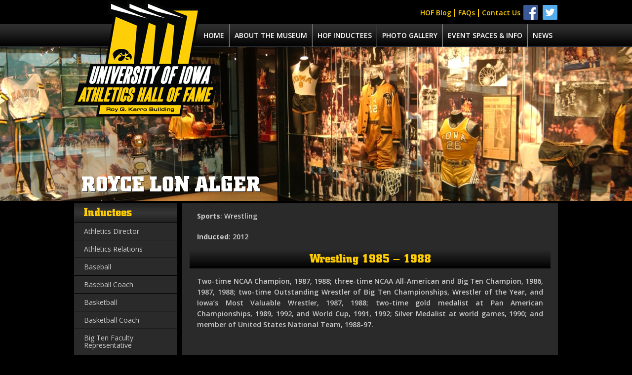

--- FILE ---
content_type: text/html; charset=UTF-8
request_url: https://hof.hawkeyesports.com/inductees/royce-lon-alger/
body_size: 28989
content:
<!DOCTYPE html PUBLIC "-//W3C//DTD XHTML 1.0 Transitional//EN" "http://www.w3.org/TR/xhtml1/DTD/xhtml1-transitional.dtd">



<html xmlns="http://www.w3.org/1999/xhtml" lang="en-US">



<meta name="viewport" content="width=device-width, initial-scale=1" />



<head profile="http://gmpg.org/xfn/11">



<meta http-equiv="Content-Type" content="text/html; charset=UTF-8" />







<title>Alger &laquo;  University of Iowa Athletics Hall of Fame | Official Website</title>







<link rel="stylesheet" href="https://hof.hawkeyesports.com/wp-content/themes/hawkeyetheme/style.css" type="text/css" media="screen" />



<link href='https://fonts.googleapis.com/css?family=Open+Sans:400,300,600,700,800' rel='stylesheet' type='text/css'>







<link href="https://hof.hawkeyesports.com/wp-content/themes/hawkeyetheme/css/font-awesome.min.css" rel="stylesheet" type="text/css" />


<link href="https://hof.hawkeyesports.com/wp-content/themes/hawkeyetheme/css/font-awesome-new.min.css" rel="stylesheet" type="text/css" />




<link href="https://hof.hawkeyesports.com/wp-content/themes/hawkeyetheme/css/jquery.bxslider.css" rel="stylesheet" />







<script type="text/javascript" src="https://hof.hawkeyesports.com/wp-content/themes/hawkeyetheme/js/modernizr.custom.79639.js"></script>






		<script type="text/javascript">
			window._wpemojiSettings = {"baseUrl":"https:\/\/s.w.org\/images\/core\/emoji\/72x72\/","ext":".png","source":{"concatemoji":"https:\/\/hof.hawkeyesports.com\/wp-includes\/js\/wp-emoji-release.min.js?ver=4.5.32"}};
			!function(e,o,t){var a,n,r;function i(e){var t=o.createElement("script");t.src=e,t.type="text/javascript",o.getElementsByTagName("head")[0].appendChild(t)}for(r=Array("simple","flag","unicode8","diversity"),t.supports={everything:!0,everythingExceptFlag:!0},n=0;n<r.length;n++)t.supports[r[n]]=function(e){var t,a,n=o.createElement("canvas"),r=n.getContext&&n.getContext("2d"),i=String.fromCharCode;if(!r||!r.fillText)return!1;switch(r.textBaseline="top",r.font="600 32px Arial",e){case"flag":return r.fillText(i(55356,56806,55356,56826),0,0),3e3<n.toDataURL().length;case"diversity":return r.fillText(i(55356,57221),0,0),a=(t=r.getImageData(16,16,1,1).data)[0]+","+t[1]+","+t[2]+","+t[3],r.fillText(i(55356,57221,55356,57343),0,0),a!=(t=r.getImageData(16,16,1,1).data)[0]+","+t[1]+","+t[2]+","+t[3];case"simple":return r.fillText(i(55357,56835),0,0),0!==r.getImageData(16,16,1,1).data[0];case"unicode8":return r.fillText(i(55356,57135),0,0),0!==r.getImageData(16,16,1,1).data[0]}return!1}(r[n]),t.supports.everything=t.supports.everything&&t.supports[r[n]],"flag"!==r[n]&&(t.supports.everythingExceptFlag=t.supports.everythingExceptFlag&&t.supports[r[n]]);t.supports.everythingExceptFlag=t.supports.everythingExceptFlag&&!t.supports.flag,t.DOMReady=!1,t.readyCallback=function(){t.DOMReady=!0},t.supports.everything||(a=function(){t.readyCallback()},o.addEventListener?(o.addEventListener("DOMContentLoaded",a,!1),e.addEventListener("load",a,!1)):(e.attachEvent("onload",a),o.attachEvent("onreadystatechange",function(){"complete"===o.readyState&&t.readyCallback()})),(a=t.source||{}).concatemoji?i(a.concatemoji):a.wpemoji&&a.twemoji&&(i(a.twemoji),i(a.wpemoji)))}(window,document,window._wpemojiSettings);
		</script>
		<style type="text/css">
img.wp-smiley,
img.emoji {
	display: inline !important;
	border: none !important;
	box-shadow: none !important;
	height: 1em !important;
	width: 1em !important;
	margin: 0 .07em !important;
	vertical-align: -0.1em !important;
	background: none !important;
	padding: 0 !important;
}
</style>
<link rel='stylesheet' id='essb-cct-style-css'  href='https://hof.hawkeyesports.com/wp-content/plugins/easy-social-share-buttons3/lib/modules/click-to-tweet/assets/css/styles.css?ver=3.2.4' type='text/css' media='all' />
<link rel='stylesheet' id='easy-social-share-buttons-css'  href='https://hof.hawkeyesports.com/wp-content/plugins/easy-social-share-buttons3/assets/css/tiny-retina/easy-social-share-buttons.css?ver=3.2.4' type='text/css' media='all' />
<link rel='stylesheet' id='isotopegallery_css-css'  href='https://hof.hawkeyesports.com/wp-content/plugins/sk_isotope_gallery/css/isotopegallery.css?ver=4.5.32' type='text/css' media='all' />
<script>if (document.location.protocol != "https:") {document.location = document.URL.replace(/^http:/i, "https:");}</script><script type='text/javascript' src='https://hof.hawkeyesports.com/wp-includes/js/jquery/jquery.js?ver=1.12.4'></script>
<script type='text/javascript' src='https://hof.hawkeyesports.com/wp-includes/js/jquery/jquery-migrate.min.js?ver=1.4.1'></script>
<script type='text/javascript' src='https://hof.hawkeyesports.com/wp-content/plugins/sk_isotope_gallery/com/riaextended/js/tween/CSSPlugin.min.js?ver=4.5.32'></script>
<script type='text/javascript' src='https://hof.hawkeyesports.com/wp-content/plugins/sk_isotope_gallery/com/riaextended/js/tween/easing/EasePack.min.js?ver=4.5.32'></script>
<script type='text/javascript' src='https://hof.hawkeyesports.com/wp-content/plugins/sk_isotope_gallery/com/riaextended/js/tween/TweenMax.min.js?ver=4.5.32'></script>
<script type='text/javascript'>
/* <![CDATA[ */
var GALLERY_DTA_FRONT = {"IMAGES_URL":"https:\/\/hof.hawkeyesports.com\/wp-content\/plugins\/sk_isotope_gallery\/images","LOOK_AND_FEEL":"7b7b7b"};
/* ]]> */
</script>
<script type='text/javascript' src='https://hof.hawkeyesports.com/wp-content/plugins/sk_isotope_gallery/js/rx_isotope_gallery.js?ver=4.5.32'></script>
<script type='text/javascript' src='https://hof.hawkeyesports.com/wp-content/plugins/sk_isotope_gallery/js/external/jquery.isotope.min.js?ver=4.5.32'></script>
<link rel='https://api.w.org/' href='https://hof.hawkeyesports.com/wp-json/' />
<link rel="EditURI" type="application/rsd+xml" title="RSD" href="https://hof.hawkeyesports.com/xmlrpc.php?rsd" />
<link rel="wlwmanifest" type="application/wlwmanifest+xml" href="https://hof.hawkeyesports.com/wp-includes/wlwmanifest.xml" /> 
<link rel='prev' title='Williams' href='https://hof.hawkeyesports.com/inductees/jospeh-eugene-williams/' />
<link rel='next' title='Craig' href='https://hof.hawkeyesports.com/inductees/james-william-craig/' />
<meta name="generator" content="WordPress 4.5.32" />
<link rel="canonical" href="https://hof.hawkeyesports.com/inductees/royce-lon-alger/" />
<link rel='shortlink' href='https://hof.hawkeyesports.com/?p=604' />
<link rel="alternate" type="application/json+oembed" href="https://hof.hawkeyesports.com/wp-json/oembed/1.0/embed?url=https%3A%2F%2Fhof.hawkeyesports.com%2Finductees%2Froyce-lon-alger%2F" />
<link rel="alternate" type="text/xml+oembed" href="https://hof.hawkeyesports.com/wp-json/oembed/1.0/embed?url=https%3A%2F%2Fhof.hawkeyesports.com%2Finductees%2Froyce-lon-alger%2F&#038;format=xml" />
<!-- <meta name="NextGEN" version="2.1.49" /> -->
<style type="text/css">.essb_links_list li.essb_totalcount_item .essb_t_l_big .essb_t_nb:after, .essb_links_list li.essb_totalcount_item .essb_t_r_big .essb_t_nb:after { color: #777777;content: "shares";display: block;font-size: 11px;font-weight: normal;text-align: center;text-transform: uppercase;margin-top: -5px; } .essb_links_list li.essb_totalcount_item .essb_t_l_big, .essb_links_list li.essb_totalcount_item .essb_t_r_big { text-align: center; } .essb_displayed_sidebar .essb_links_list li.essb_totalcount_item .essb_t_l_big .essb_t_nb:after, .essb_displayed_sidebar .essb_links_list li.essb_totalcount_item .essb_t_r_big .essb_t_nb:after { margin-top: 0px; } .essb_displayed_sidebar_right .essb_links_list li.essb_totalcount_item .essb_t_l_big .essb_t_nb:after, .essb_displayed_sidebar_right .essb_links_list li.essb_totalcount_item .essb_t_r_big .essb_t_nb:after { margin-top: 0px; } .essb_totalcount_item_before, .essb_totalcount_item_after { display: block !important; } .essb_totalcount_item_before .essb_totalcount, .essb_totalcount_item_after .essb_totalcount { border: 0px !important; } .essb_counter_insidebeforename { margin-right: 5px; font-weight: bold; } .essb_width_columns_1 li { width: 100%; } .essb_width_columns_1 li a { width: 92%; } .essb_width_columns_2 li { width: 49%; } .essb_width_columns_2 li a { width: 86%; } .essb_width_columns_3 li { width: 32%; } .essb_width_columns_3 li a { width: 80%; } .essb_width_columns_4 li { width: 24%; } .essb_width_columns_4 li a { width: 70%; } .essb_width_columns_5 li { width: 19.5%; } .essb_width_columns_5 li a { width: 60%; } .essb_links li.essb_totalcount_item_before, .essb_width_columns_1 li.essb_totalcount_item_after { width: 100%; text-align: left; } .essb_network_align_center a { text-align: center; } .essb_network_align_right .essb_network_name { float: right;}</style>
<script type="text/javascript">var essb_settings = {"ajax_url":"https:\/\/hof.hawkeyesports.com\/wp-admin\/admin-ajax.php","essb3_nonce":"15930a252c","essb3_plugin_url":"https:\/\/hof.hawkeyesports.com\/wp-content\/plugins\/easy-social-share-buttons3","essb3_facebook_total":true,"essb3_admin_ajax":false,"essb3_internal_counter":false,"essb3_stats":false,"essb3_ga":false,"essb3_ga_mode":"simple","essb3_counter_button_min":0,"essb3_counter_total_min":0,"blog_url":"https:\/\/hof.hawkeyesports.com\/","ajax_type":"wp","essb3_postfloat_stay":false,"essb3_no_counter_mailprint":false,"essb3_single_ajax":false,"twitter_counter":"api"};</script>		<style type="text/css">.recentcomments a{display:inline !important;padding:0 !important;margin:0 !important;}</style>
		<link rel="icon" href="https://hof.hawkeyesports.com/wp-content/uploads/favicon.png" sizes="32x32" />
<link rel="icon" href="https://hof.hawkeyesports.com/wp-content/uploads/favicon.png" sizes="192x192" />
<link rel="apple-touch-icon-precomposed" href="https://hof.hawkeyesports.com/wp-content/uploads/favicon.png" />
<meta name="msapplication-TileImage" content="https://hof.hawkeyesports.com/wp-content/uploads/favicon.png" />



</head>



<body data-rsssl=1 class="single single-inductees postid-604">

<div id="fb-root"></div>
<script>(function(d, s, id) {
  var js, fjs = d.getElementsByTagName(s)[0];
  if (d.getElementById(id)) return;
  js = d.createElement(s); js.id = id;
  js.src = "//connect.facebook.net/en_US/sdk.js#xfbml=1&version=v2.7&appId=377049772352559";
  fjs.parentNode.insertBefore(js, fjs);
}(document, 'script', 'facebook-jssdk'));</script>

<!--header-->
<!--Code for top bar Start here-->
<!--Code for top bar End here-->




<div class="header">







  <div class="top-header">







    <div class="container">







      <div class="contact-info">







      	<ul>







      		<li><a href="https://hof.hawkeyesports.com/blog">HOF Blog</a></li>







            <li><a href="https://hof.hawkeyesports.com/faqs">FAQs</a></li>







            <li><a href="https://hof.hawkeyesports.com/contact">Contact Us</a></li>







      	</ul>







        <div class="social-icon">







        	<a href="https://www.facebook.com/UofIHallofFame/?fref=ts" target="_blank"><img src="https://hof.hawkeyesports.com/wp-content/themes/hawkeyetheme/images/facebook-icon.jpg" alt="Facebook" /></a>







            <a href="https://twitter.com/UofIHallofFame" target="_blank"><img src="https://hof.hawkeyesports.com/wp-content/themes/hawkeyetheme/images/twitter-icon.jpg" alt="twitter" /></a>







        </div>







        <div class="clear"></div>







      </div>







    </div>







    <div class="clear"></div>







  </div>







  <div class="container">







    <div class="header-section">







      <div class="logo"><a href="https://hof.hawkeyesports.com"><img src="https://hof.hawkeyesports.com/wp-content/themes/hawkeyetheme/images/univesity-of-lowa.png" alt="University of lowa" class="responsive" /></a></div>







      <div class="clear"></div>







    </div>







    <div class="clear"></div>







  </div>







  







 <div class="nav-bg">







 	<div class="container">







  			<div class="nav">







        <label for="show-menu" class="show-menu"><i class="fa fa-bars fa-2x"></i></label>







        <input type="checkbox" id="show-menu" role="button"/>







        <ul id="menu">







          <li><a href="https://hof.hawkeyesports.com">Home</a></li>







          <li><a href="https://hof.hawkeyesports.com/about">About the museum</a></li>











          <li><a href="https://hof.hawkeyesports.com/inductees">Hof Inductees</a>











            <ul class="hidden">







          



            <li><a href="https://hof.hawkeyesports.com/inductees/">Hall of Famers (Alphabetical) </a></li> 

            <li><a href="https://hof.hawkeyesports.com/by-sports/">Hall of Famers (By Sport)</a></li> 

            <li><a href="https://hof.hawkeyesports.com/by-year/">  Hall of Famers (By Year)</a></li>



            </ul>







          </li>







          <li><a href="https://hof.hawkeyesports.com/gallery">Photo Gallery</a></li>







          <li><a href="https://hof.hawkeyesports.com/events">Event spaces &amp; info</a>

          

            <ul class="hidden">

            <li><a href="https://hof.hawkeyesports.com/events/atrium">Atrium</a></li>

            <li><a href="https://hof.hawkeyesports.com/events/varsity-club-room">Varsity Club Room</a></li>

            <li><a href="https://hof.hawkeyesports.com/events/smith-conference-room">Smith Conference Room</a></li>

            <li><a href="https://hof.hawkeyesports.com/events/grant-events-terrace">Grant Events Terrace</a></li>

            <li><a href="https://hof.hawkeyesports.com/events/catering">Catering</a></li>

            <li><a href="https://hof.hawkeyesports.com/events/availability">Availability</a></li>

            </ul>







          </li>

          

          

          </li>







          <li><a href="https://hof.hawkeyesports.com/news">News</a></li>







        </ul>







      </div>







       <div class="clear"></div>







	</div>







   </div>







  <div class="clear"></div>







</div>







<!--End header-->


















<!--slider-->







<div class="banner"> 







	






		<img width="1600" height="390" src="https://hof.hawkeyesports.com/wp-content/uploads/2015/11/blog1.jpg" class="responsive wp-post-image" alt="blog" srcset="https://hof.hawkeyesports.com/wp-content/uploads/2015/11/blog1.jpg 1600w, https://hof.hawkeyesports.com/wp-content/uploads/2015/11/blog1-300x73.jpg 300w, https://hof.hawkeyesports.com/wp-content/uploads/2015/11/blog1-1024x250.jpg 1024w" sizes="(max-width: 1600px) 100vw, 1600px" />






    










	


        	<div class="container"><div class="heading"><h1>Royce Lon Alger</h1></div></div>



	


       







     <div class="clear"></div>







</div>







<!--End slider-->














<div class="container">







  







  <!--content-->







  <div class="main">







    <div class="primary">






				<div class="post" id="post-604">
			<div class="entry">
            <p><strong>Sports</strong>: Wrestling</p>
            <p><strong>Inducted</strong>: 2012</p>
				<h2 style="text-align: center;"><strong>Wrestling 1985 – 1988</strong></h2>
<p style="text-align: justify;">Two-time NCAA Champion, 1987, 1988; three-time NCAA All-American and Big Ten Champion, 1986, 1987, 1988; two-time Outstanding Wrestler of Big Ten Championships, Wrestler of the Year, and Iowa’s Most Valuable Wrestler, 1987, 1988; two-time gold medalist at Pan American Championships, 1989, 1992, and World Cup, 1991, 1992; Silver Medalist at world games, 1990; and member of United States National Team, 1988-97.</p>
			</div>
		</div>
		

    </div>

    <div class="secondry">

      	<div class="widget">



      	<h2>Inductees</h2>
        
        
        	<ul class="tabs"><li><a href="https://hof.hawkeyesports.com/inductees/by-sport/athletics-director/">Athletics Director</a><li><a href="https://hof.hawkeyesports.com/inductees/by-sport/athletics-relations/">Athletics Relations</a><li><a href="https://hof.hawkeyesports.com/inductees/by-sport/baseball/">Baseball</a><li><a href="https://hof.hawkeyesports.com/inductees/by-sport/baseball-coach/">Baseball Coach</a><li><a href="https://hof.hawkeyesports.com/inductees/by-sport/basketball/">Basketball</a><li><a href="https://hof.hawkeyesports.com/inductees/by-sport/basketball-coach/">Basketball Coach</a><li><a href="https://hof.hawkeyesports.com/inductees/by-sport/big-ten-faculty-representative/">Big Ten Faculty Representative</a><li><a href="https://hof.hawkeyesports.com/inductees/by-sport/business-manager/">Business Manager</a><li><a href="https://hof.hawkeyesports.com/inductees/by-sport/cross-country/">Cross Country</a><li><a href="https://hof.hawkeyesports.com/inductees/by-sport/director-of-physical-education/">Director of Physical Education</a><li><a href="https://hof.hawkeyesports.com/inductees/by-sport/diving/">Diving</a><li><a href="https://hof.hawkeyesports.com/inductees/by-sport/fencing/">Fencing</a><li><a href="https://hof.hawkeyesports.com/inductees/by-sport/field-hockey/">Field Hockey</a><li><a href="https://hof.hawkeyesports.com/inductees/by-sport/field-hockey-coach/">Field Hockey Coach</a><li><a href="https://hof.hawkeyesports.com/inductees/by-sport/football/">Football</a><li><a href="https://hof.hawkeyesports.com/inductees/by-sport/football-coach/">Football Coach</a><li><a href="https://hof.hawkeyesports.com/inductees/by-sport/golf/">Golf</a><li><a href="https://hof.hawkeyesports.com/inductees/by-sport/golf-coach/">Golf Coach</a><li><a href="https://hof.hawkeyesports.com/inductees/by-sport/gymnastics/">Gymnastics</a><li><a href="https://hof.hawkeyesports.com/inductees/by-sport/gymnastics-coach/">Gymnastics Coach</a><li><a href="https://hof.hawkeyesports.com/inductees/by-sport/president/">President</a><li><a href="https://hof.hawkeyesports.com/inductees/by-sport/rowing/">Rowing</a><li><a href="https://hof.hawkeyesports.com/inductees/by-sport/soccer/">Soccer</a><li><a href="https://hof.hawkeyesports.com/inductees/by-sport/softball/">Softball</a><li><a href="https://hof.hawkeyesports.com/inductees/by-sport/softball-coach/">Softball Coach</a><li><a href="https://hof.hawkeyesports.com/inductees/by-sport/sports-information-director/">Sports Information Director</a><li><a href="https://hof.hawkeyesports.com/inductees/by-sport/swimming/">Swimming</a><li><a href="https://hof.hawkeyesports.com/inductees/by-sport/swimming-coach/">Swimming Coach</a><li><a href="https://hof.hawkeyesports.com/inductees/by-sport/team-physician/">Team Physician</a><li><a href="https://hof.hawkeyesports.com/inductees/by-sport/tennis/">Tennis</a><li><a href="https://hof.hawkeyesports.com/inductees/by-sport/tennis-coach/">Tennis Coach</a><li><a href="https://hof.hawkeyesports.com/inductees/by-sport/track/">Track</a><li><a href="https://hof.hawkeyesports.com/inductees/by-sport/track-and-field/">Track and Field</a><li><a href="https://hof.hawkeyesports.com/inductees/by-sport/track-coach/">Track Coach</a><li><a href="https://hof.hawkeyesports.com/inductees/by-sport/volleyball/">Volleyball</a><li><a href="https://hof.hawkeyesports.com/inductees/by-sport/womens-cross-countrytrack-and-field-coach/">Women's Cross Country/Track and Field Coach</a><li><a href="https://hof.hawkeyesports.com/inductees/by-sport/womens-golf-coach/">Women's Golf Coach</a><li><a href="https://hof.hawkeyesports.com/inductees/by-sport/wrestling/">Wrestling</a><li><a href="https://hof.hawkeyesports.com/inductees/by-sport/wrestling-coach/">Wrestling Coach</a></ul>



      </div>
      <div class="clear"></div>

    </div>
    
    
    <div class="clear"></div>

  </div>

  <!--end content-->

  
  <div class="clear clearfix"></div>
  
  <div class="one-half first">
              <a class="twitter-timeline"  href="https://twitter.com/UofIHallofFame" data-widget-id="512605616993341440" height="300">Tweets by @UofIHallofFame</a>
            <script>!function(d,s,id){var js,fjs=d.getElementsByTagName(s)[0],p=/^http:/.test(d.location)?'http':'https';if(!d.getElementById(id)){js=d.createElement(s);js.id=id;js.src=p+"://platform.twitter.com/widgets.js";fjs.parentNode.insertBefore(js,fjs);}}(document,"script","twitter-wjs");</script>
          
  </div>
  
  <div class="one-half">
  
  <div class="fb-page" data-href="https://www.facebook.com/UofIHallofFame/" data-tabs="timeline" data-small-header="false" data-width="477" data-height="300" data-adapt-container-width="true" data-hide-cover="false" data-show-facepile="true"><blockquote cite="https://www.facebook.com/UofIHallofFame/" class="fb-xfbml-parse-ignore"><a href="https://www.facebook.com/UofIHallofFame/">University of Iowa Athletics Hall of Fame</a></blockquote></div>
  
  </div>
  
  <div class="clear clearfix"></div>
  
  <!--Quicklinks-->



  <div class="quick-links-bg">



    <div class="quicklinks">



      <div class="quicklinke-panel fade"><a href="https://hof.hawkeyesports.com/inductees"><img src="https://hof.hawkeyesports.com/wp-content/themes/hawkeyetheme/images/hof-inductees-hov.jpg" alt="hof-inductees" class="bottom"/><img src="https://hof.hawkeyesports.com/wp-content/themes/hawkeyetheme/images/hof-inductees.jpg" alt="hof-inductees" class="top"/></a></div>



      <div class="quicklinke-panel fade"><a href="https://hof.hawkeyesports.com/events"><img src="https://hof.hawkeyesports.com/wp-content/themes/hawkeyetheme/images/event-spaces-hov.jpg" alt="event-spaces" class="bottom"/><img src="https://hof.hawkeyesports.com/wp-content/themes/hawkeyetheme/images/event-spaces.jpg" alt="event-spaces" class="top"/></a></div>



      <div class="quicklinke-panel quicklinke-panel-space-last fade"><a href="https://hof.hawkeyesports.com/gallery"><img src="https://hof.hawkeyesports.com/wp-content/themes/hawkeyetheme/images/kinnick-exhibit-hov.jpg" alt="kinnick-exhibit" class="bottom"/><img src="https://hof.hawkeyesports.com/wp-content/themes/hawkeyetheme/images/kinnick-exhibit.jpg" alt="kinnick-exhibit" class="top"/></a></div>



    </div>



    <div class="clear"></div>



  </div>



  <!--End Quick links-->



  <div class="clear"></div>



</div>







<!--footer-->



<div class="footer">



  <div class="container">



    <div class="footer-left">



    <span><a href="https://hof.hawkeyesports.com/privacy">Privacy Policy</a> | <a href="https://hof.hawkeyesports.com/terms">Terms of Use</a> | <a href="https://hof.hawkeyesports.com/sitemap">Site Map</a></span><br />



    Copyright &copy; 2026 Hawkeye Hall of Fame.<br />



    2425 Prairie Meadow Drive | Iowa City, Iowa 52246<br />



      Designed &amp; Developed By: <a href="http://athletewebdesign.com/" target="_blank">Athlete Web Design</a>



</div>



    <div class="footer-right">



    	<a href="http://athletewebdesign.com/" target="_blank"><img src="https://hof.hawkeyesports.com/wp-content/themes/hawkeyetheme/images/athlete-web-design.jpg" alt="Athlete web design" /></a>



    </div>



    <div class="clear"></div>



  </div>



  



   <!-- "View Full Site" Button -->



    <div class="rwd-display-options">



        <span id="view-full" class="rwd-display-option">View Full Site</span>



    </div> 



  <div class="clear"></div>



</div>



<!--End footer-->



<script src="https://code.jquery.com/jquery-1.11.3.min.js"></script>

<script type="text/javascript">

var jQuery221 = $.noConflict(true);

</script>



<script src="https://hof.hawkeyesports.com/wp-content/themes/hawkeyetheme/js/viewportchecker.js"></script>



<script src="https://hof.hawkeyesports.com/wp-content/themes/hawkeyetheme/js/rwd-display.js"></script>



<script src="https://hof.hawkeyesports.com/wp-content/themes/hawkeyetheme/js/jquery.bxslider.min.js"></script>



<script src="https://hof.hawkeyesports.com/wp-content/themes/hawkeyetheme/js/jquery.bxslider.js"></script>



<script type="text/javascript">



jQuery(document).ready(function(){



  jQuery('.bxslider').bxSlider



  ({



  auto: true,



  mode: 'fade',



   pause: 8000,



   pager: false,



   preloadimages: 'visible'



  });



});



</script>





		<!-- ngg_resource_manager_marker --><script>if (document.location.protocol != "https:") {document.location = document.URL.replace(/^http:/i, "https:");}</script><script type='text/javascript' src='https://hof.hawkeyesports.com/wp-includes/js/comment-reply.min.js?ver=4.5.32'></script>
<script type='text/javascript' src='https://hof.hawkeyesports.com/wp-includes/js/wp-embed.min.js?ver=4.5.32'></script>
<style type="text/css"></style><script type="text/javascript">var essb_clicked_lovethis = false; var essb_love_you_message_thanks = "Thank you for loving this."; var essb_love_you_message_loved = "You already love this today."; var essb_lovethis = function(oInstance) { if (essb_clicked_lovethis) { alert(essb_love_you_message_loved); return; } var element = jQuery('.essb_'+oInstance); if (!element.length) { return; } var instance_post_id = jQuery(element).attr("data-essb-postid") || ""; var cookie_set = essb_get_lovecookie("essb_love_"+instance_post_id); if (cookie_set) { alert(essb_love_you_message_loved); return; } if (typeof(essb_settings) != "undefined") { jQuery.post(essb_settings.ajax_url, { 'action': 'essb_love_action', 'post_id': instance_post_id, 'service': 'love', 'nonce': essb_settings.essb3_nonce }, function (data) { if (data) { alert(essb_love_you_message_thanks); }},'json'); } essb_tracking_only('', 'love', oInstance, true); }; var essb_get_lovecookie = function(name) { var value = "; " + document.cookie; var parts = value.split("; " + name + "="); if (parts.length == 2) return parts.pop().split(";").shift(); }; var essb_window = function(oUrl, oService, oInstance) { var element = jQuery('.essb_'+oInstance); var instance_post_id = jQuery(element).attr("data-essb-postid") || ""; var instance_position = jQuery(element).attr("data-essb-position") || ""; var wnd; var w = 800 ; var h = 500; if (oService == "twitter") { w = 500; h= 300; } var left = (screen.width/2)-(w/2); var top = (screen.height/2)-(h/2); if (oService == "twitter") { wnd = window.open( oUrl, "essb_share_window", "height=300,width=500,resizable=1,scrollbars=yes,top="+top+",left="+left ); } else { wnd = window.open( oUrl, "essb_share_window", "height=500,width=800,resizable=1,scrollbars=yes,top="+top+",left="+left ); } if (typeof(essb_settings) != "undefined") { if (essb_settings.essb3_stats) { if (typeof(essb_handle_stats) != "undefined") { essb_handle_stats(oService, instance_post_id, oInstance); } } if (essb_settings.essb3_ga) { essb_ga_tracking(oService, oUrl, instance_position); } } essb_self_postcount(oService, instance_post_id); var pollTimer = window.setInterval(function() { if (wnd.closed !== false) { window.clearInterval(pollTimer); essb_smart_onclose_events(oService, instance_post_id); } }, 200); }; var essb_self_postcount = function(oService, oCountID) { if (typeof(essb_settings) != "undefined") { oCountID = String(oCountID); jQuery.post(essb_settings.ajax_url, { 'action': 'essb_self_postcount', 'post_id': oCountID, 'service': oService, 'nonce': essb_settings.essb3_nonce }, function (data) { if (data) { }},'json'); } }; var essb_smart_onclose_events = function(oService, oPostID) { if (typeof (essbasc_popup_show) == 'function') { essbasc_popup_show(); } if (typeof essb_acs_code == 'function') { essb_acs_code(oService, oPostID); } }; var essb_tracking_only = function(oUrl, oService, oInstance, oAfterShare) { var element = jQuery('.essb_'+oInstance); if (oUrl == "") { oUrl = document.URL; } var instance_post_id = jQuery(element).attr("data-essb-postid") || ""; var instance_position = jQuery(element).attr("data-essb-position") || ""; if (typeof(essb_settings) != "undefined") { if (essb_settings.essb3_stats) { if (typeof(essb_handle_stats) != "undefined") { essb_handle_stats(oService, instance_post_id, oInstance); } } if (essb_settings.essb3_ga) { essb_ga_tracking(oService, oUrl, instance_position); } } essb_self_postcount(oService, instance_post_id); if (oAfterShare) { essb_smart_onclose_events(oService, instance_post_id); } }; var essb_pinterest_picker = function(oInstance) { essb_tracking_only('', 'pinterest', oInstance); var e=document.createElement('script'); e.setAttribute('type','text/javascript'); e.setAttribute('charset','UTF-8'); e.setAttribute('src','//assets.pinterest.com/js/pinmarklet.js?r='+Math.random()*99999999);document.body.appendChild(e); };</script>
</body>

</html>



--- FILE ---
content_type: text/css
request_url: https://hof.hawkeyesports.com/wp-content/themes/hawkeyetheme/style.css
body_size: 31616
content:
/*

Theme Name:		Hawk Eye Sports

Description:	Official Theme forHawk Eye Sports

Version:		1.0

Author:			Saad Sarfraz

Author URI:		http://www.athletewebdesign.com/

*/

@font-face {

    font-family: 'Hawkeye Bold';

    src: url('fonts/hawkeye-bold-webfont.eot');

    src: url('fonts/hawkeye-bold-webfont.eot') format('embedded-opentype'),

         url('fonts/hawkeye-bold-webfont.woff2') format('woff2'),

         url('fonts/hawkeye-bold-webfont.woff') format('woff'),

         url('fonts/hawkeye-bold-webfont.ttf') format('truetype'),

         url('fonts/hawkeye-bold-webfont.svg') format('svg');

    font-weight: normal;

    font-style: normal;

}
@font-face {
 font-family: 'Wingdings3';
 src: url('fonts/Wingdings3.eot');
 src: url('fonts/Wingdings3.eot') format('embedded-opentype'), url('fonts/Wingdings3.woff2') format('woff2'), url('fonts/Wingdings3.woff') format('woff'), url('fonts/Wingdings3.ttf') format('truetype'), url('fonts/Wingdings3.svg#Wingdings3') format('svg');
}



body, h1, h2, p {



	margin:0



}



body, h1, h2, ul {



	padding:0



}



.fade img, img.responsive {



	max-width:100%;

	

	height: auto !important;



}



.show-menu, a, a:hover {



	text-decoration:none



}



 a:hover



 {



 	color:#ccc;



 }



.nav ul li, .slider ul li {



	list-style:none



}



body {



	font-family: 'Open Sans', sans-serif;



	font-weight:600;



	color:#ccc;



	font-size:14px;



	line-height:22px;



	background:#000;



	overflow-x:hidden



}



.address strong, h1, h2, h3, h4, h5, h6 {



	color:#FFCD00;



	font-family: 'Hawkeye Bold' !important;



	font-weight:400;



}



img {



	border:0



}



a {



	color:#FFCD00;



}



p {



	padding: 5px 0px;



	margin: 10px 0px;



}



h1 {



	font-size:44px;



	line-height:50px;



	font-weight:500;



	margin:0;



	padding:5px 0;



	color: #fff;



    text-shadow: 1px 1px 1px #000;



}



h2 {



	font-size:24px;



	line-height:28px;



	font-weight:400;



	margin:0;



	padding:5px 0;



}



h3 {



	font-size:30px;



	line-height:36px;



	font-weight:400;



	margin:0;



	padding:5px 0;



}



h4 {



	font-size:24px;



	line-height:32px;



	font-weight:300;



	margin:0;



	padding:5px 0;



}



h5 {



    font-size: 20px;



    line-height: 28px;



    font-weight: 300;



    margin: 0;



    padding: 5px 0;



    color: #FFCD00;



}



ul {



	margin:0 0 0 20px



}



.clear {



	clear:both



}



.rwd-display-options{ text-align: center; }



.rwd-display-option{ cursor: pointer; }



	



    #view-full{ display: none; }



#view-responsive{ display: none; }



.fade {



	position:relative



}



.fade img {



	position:absolute;



	left:0;



	-webkit-transition:opacity 1s ease-in-out;



	-moz-transition:opacity 1s ease-in-out;



	-o-transition:opacity 1s ease-in-out;



	transition:opacity 1s ease-in-out



}



.fade img.top:hover {



	opacity:0



}



.container {



	position:relative;



	max-width:980px;



	margin:0 auto



}



.header {



	padding:0;



	position:relative;



	font-family: 'Open Sans', sans-serif;



}



.top-header {







	padding-bottom:10px;



	padding-top:10px;



}











.contact-info {



	width:305px;



	float:right;



}



.contact-info ul



{



	float:left;



}



.contact-info ul li



{



	list-style: none;



    padding: 0px 6px 0px;



    border-right: 2px solid #FFCD00;



    float: left;



    line-height: 16px;



    margin-top: 8px;



}



.contact-info ul li:last-child



{



	border:none;



}



.contact-info ul li a



{



	color:#FFCD00;



	font-size:14px;



	



}



.contact-info ul li a:hover



{



	color:#ccc;



}



.social-icon {



	position:absolute;



	right:0;



	top:0;



	width:70px;



}



.social-icon a:nth-child(1)



{



	margin-right:5px;



}







.header-section {



	padding-top:5px;



}



.logo {



	width:290px;



	position:absolute;



	top:-45px;



	left:0;



	z-index:100;



}







/*NAvigation*/



.nav-bg



{



	background:url(images/nav-bg.jpg) repeat-x top;



}



.nav {



	float:right;



	position:relative;



	z-index:250;



}



.nav ul {



	padding:0;



	margin:0;

	



}



.nav ul li {



	float:left;



	background:url(images/seprator.jpg) no-repeat right;



}



.nav ul li a {



	color:#FFF;



	font-size:14px;



	padding:13px 10px 14px;



	margin-right:1px;



	line-height:46px;



	font-family: 'Open Sans', sans-serif;



	text-transform:uppercase;







}



.nav ul li:last-child



{



	background:none;



}







@-moz-document url-prefix() {



.nav ul li a {



color:#FFF;



font-size:14px;



padding:14px 10px 13px;



text-transform:uppercase;



line-height:46px



}



}



.nav ul li a.active, .nav ul li a:hover {



	color:#000;



	background:#FFCD00;



}



.nav ul li ul {



	display:none;



	box-shadow:-1px 1px 3px #333;



	text-align:left;



	width:auto;



	min-width:250px;



	background:#333;



	z-index:999;



	position:absolute



}



.show-menu, .slider, .title-bg {



	text-align:center



}



.nav ul li ul li {



	display:block;



	float:none;



	padding:0;



	background:0 0;



	border-bottom:1px solid #111



}



.nav ul li ul li a {



	width:auto;



	min-width:200px;



	padding:0 20px;



	font-size:14px;



	display:block;



	border-top:2px solid transparent



}



.nav ul li ul li a:hover {



	border-bottom:none



}



.hidden:hover, ul li a:hover+.hidden {



	display:block



}



.show-menu, input[type=checkbox] {



	display:none



}



.show-menu {



	color: #000;



    padding: 5px 5px;



    cursor: pointer;



    float: right;



    background: #FFCD00;



    width: auto;



    border-radius: 3px;



    height: 20px;



}



input[type=checkbox]:checked~#menu, ul.tab li, ul.tab li a {



display:block



}



.slider



{



	position:relative;







}



.banner {



	position:relative;



}



.banner img.responsive {



	width:100%;



}



.banner .heading {



	position:absolute;



	left:0;



	bottom:90px;

	

	text-transform: uppercase;



	padding:2px 16px;



}



.caption



{



	position: absolute;



    z-index: 200;



	width:100%;



	text-align:center;



	transform: translateY(-50%);



	top:50%;



}



.freeadmission



{



	background:#FFCD00;



	border-radius:5px;



	min-height:70px;



}



.cols



{



	width:33%;



	float:left;



	text-align:center;



	text-align: center;



    font-size: 28px;

	

	font-family: 'Hawkeye Bold' !important;

    

	font-weight: 500;



}



.black



{



	color:#000;



	padding:10px 0;
padding-top:10px;



}



.white



{



	color:#fff;



}



.blackbg



{



	background:#000;



	-webkit-transform: skew(-20deg);



	   -moz-transform: skew(-20deg);



	     -o-transform: skew(-20deg);



		 padding:24px 0;



}



.blackbg div



{







	-webkit-transform: skew(20deg);



	   -moz-transform: skew(20deg);



	     -o-transform: skew(20deg);







}



.freeadmission .button



{

	

	display: block;



	padding:13px 0;



/*	background:url(images/host-your-event.jpg) no-repeat center;*/



	height:44px;



	cursor:pointer;
	position:relative;



}
.freeadmission .button:after{position: absolute;
    width: 200px;
    height: 44px;
    content: "About The Museum";
    font-size: 22px;
    line-height: 44px;
    left: 50%;
	right:50%;
	margin-left:-100px;
    top: 13px;
    color: #FFCD00;
    font-family: 'Hawkeye Bold' !important;
    background: url(images/arrow.png) no-repeat 96% #0b0b0b;
    border-radius: 4px;
    text-align: left;
    padding: 0 20px;}

.freeadmission .button:hover:after{
    color: #fff;
    background: url(images/arrow-white.png) no-repeat 96% #0b0b0b;
  }


.freeadmission .button:hover



{



	padding:13px 0;



/*	background:url(images/host-your-event-hov.jpg) no-repeat center;*/



	height:44px;



}



.admissionpane



{



	position:absolute;



	bottom:22px;



	z-index:200;



	width:100%;



	text-align:center;



}



.freeadmission



{



	max-width:980px;



	margin:0 auto;



}



.brdr {



    padding: 10px 0;



}



.quick-links-bg {



	padding:15px 0 0;



}



.quicklinks {



	position:relative



}



.quicklinke-panel {



	width:32.654%;



	float:left;



	min-height:200px;



	height:100%;



	margin-right:1%;
	
	position:relative;



}
.quicklinke-panel1,.quicklinke-panel2,.quicklinke-panel3{ position:relative;} 
.quicklinke-panel1:after,.quicklinke-panel2:after,.quicklinke-panel3:after{ position:absolute; bottom:6px; left:15px; content:"HOF Inductees";color: #FFCD00;font-family: 'Hawkeye Bold' !important; font-size:26px;}
.quicklinke-panel2:after{ content:"EVENT Spaces";}
.quicklinke-panel3:after{ content:"Kinnick Exhibit";}
.quicklinke-panel1:hover:after,.quicklinke-panel2:hover:after,.quicklinke-panel3:hover:after{ color: #fff;}


.quicklinke-panel-space-last {



	margin-right:0;



}



.main



{



	padding-top:5px;



}



.primary,
.archive.post-type-archive .primary,
.archive.tax-inductees_year .primary,
.archive.tax-inductees_sports .primary,
.single.single-inductees .primary {



	width: 71.5%;



    float: right;



    background: #2A2A2A;



    padding: 0 30px 10px;



}



.blog .primary,

.archive .primary,

.single .primary{

	width: 100%;

	padding: 0 15px 10px;

	box-sizing: border-box;

}

.archive.post-type-archive .primary,
.archive.tax-inductees_year .primary,
.archive.tax-inductees_sports .primary,
.single.single-inductees .primary{
	box-sizing: content-box;	
}



.page-template-page-no-sidebar .primary{

	width: 100%;

	box-sizing: border-box;

}



#content{

	width: 65%;

	float: left;	

}



.primary h2



{



	margin:0 -30px;



	/* Permalink - use to edit and share this gradient: http://colorzilla.com/gradient-editor/#2a2a2a+0,000000+100 */



background: #2a2a2a; /* Old browsers */



background: -moz-linear-gradient(top,  #2a2a2a 0%, #000000 100%); /* FF3.6-15 */



background: -webkit-linear-gradient(top,  #2a2a2a 0%,#000000 100%); /* Chrome10-25,Safari5.1-6 */



background: linear-gradient(to bottom,  #2a2a2a 0%,#000000 100%); /* W3C, IE10+, FF16+, Chrome26+, Opera12+, Safari7+ */



filter: progid:DXImageTransform.Microsoft.gradient( startColorstr='#2a2a2a', endColorstr='#000000',GradientType=0 ); /* IE6-9 */



	text-align:center;



}



.blog .primary h2,

.archive .primary h2,

.single .primary h2

{

	margin:0 -15px;

}



.primary #sidebar h2{

	margin: 0;

	background: none;

	text-align: left;	

}



.primary h4 {



	color:#FFCD00;



}



.halfs-left



{



	width:45%;



	float:left;



	padding-right:5%;



}



.halfs-right



{



	width:50%;



	float:left;



}



.halfs-left h2,.halfs-right h2



{



	background:none;



	text-align:left;



	margin:0;



	font-size:18px;



	line-height:18px;



	color:#d9ca00;



}



.halfs-left p,.halfs-right p



{



}



ul.events



{



	padding:0;



	margin:0;



}



ul.events li



{



	list-style:none;



	color:#fff;



	display:block;



}



ul.events li:before



{



	content:"\f061";



	font-family:'FontAwesome';



	color:#d9ca00;



	font-size: 16px;



    padding-right: 10px;



}



.secondry {



	width:21.33%;



	float:left;



}



.widget {



	padding-bottom:10px;



}



.widget h2



{



	/* Permalink - use to edit and share this gradient: http://colorzilla.com/gradient-editor/#212121+0,353535+50,212121+100 */



background: #212121; /* Old browsers */



background: -moz-linear-gradient(top,  #212121 0%, #353535 50%, #212121 100%); /* FF3.6-15 */



background: -webkit-linear-gradient(top,  #212121 0%,#353535 50%,#212121 100%); /* Chrome10-25,Safari5.1-6 */



background: linear-gradient(to bottom,  #212121 0%,#353535 50%,#212121 100%); /* W3C, IE10+, FF16+, Chrome26+, Opera12+, Safari7+ */



filter: progid:DXImageTransform.Microsoft.gradient( startColorstr='#212121', endColorstr='#212121',GradientType=0 ); /* IE6-9 */



text-align:left;



margin-bottom:1px;



padding-left:20px;



}



.widget ul.tabs {



	padding:0;



	margin:0;



	



}



.widget ul.tabs li {



	display:block;



	list-style:none;



	margin-bottom:1px;



}



.widget ul.tabs a i {



	float:right;



	color:#202020;



	padding-top:1px;



}



.widget ul.tabs li.op a {



	background:#FE5709;



}



.widget ul.tabs li.op a:hover {



	background:#C94201;



	-webkit-transition: background-color 1000ms linear;



	-moz-transition: background-color 1000ms linear;



	-o-transition: background-color 1000ms linear;



	-ms-transition: background-color 1000ms linear;



	transition: background-color 1000ms linear;



	color:#fff;



}



.widget ul.tabs li.sc a {



	background:#FFCC00;



}



.widget ul.tabs li.sc a:hover {



	background:#B08D00;



	-webkit-transition: background-color 1000ms linear;



	-moz-transition: background-color 1000ms linear;



	-o-transition: background-color 1000ms linear;



	-ms-transition: background-color 1000ms linear;



	transition: background-color 1000ms linear;



	color:#fff;



}



.widget ul.tabs li.ep a {



	background:#FFCD00;



	margin-bottom:0;



}



.widget ul.tabs li.ep a:hover {



	background:#D96700;



	-webkit-transition: background-color 1000ms linear;



	-moz-transition: background-color 1000ms linear;



	-o-transition: background-color 1000ms linear;



	-ms-transition: background-color 1000ms linear;



	transition: background-color 1000ms linear;



	color:#fff;



}



.widget ul.tabs li a {



	display:block;



	font-size:14px;



	color:#ccc;



	font-family: 'Open Sans', sans-serif;



	font-weight:400;



	padding:10px 10px 10px 20px;



	background:#2a2a2a;



	line-height:15px;



}



.widget ul.tabs li a:hover



{



	background:#333;



	color:#FFCD00;



}



.footer {



	padding:15px 0;



	font-family:Arial;



	color:#666;



	font-size:12px;



	line-height:18px;



}



.footer-left {



	width:480px;



	float:left;



	text-align:left;



}



.footer-right {



	width:260px;



	float:right;



	text-align:right;



	margin-top:12px;



}



.footer span {



	color:#FFCD00;



}



.footer a {



	color:#FFCD00;



}



.footer a:hover {



	color:#CCC;



}







.commentlist li, #commentform input, #commentform textarea {

	font: 0.9em 'Lucida Grande', Verdana, Arial, Sans-Serif;

	}

.commentlist li ul li {

	font-size: 1em;

}



.commentlist li {

	font-weight: bold;

}



.commentlist li .avatar { 

	float: right;

	border: 1px solid #eee;

	padding: 2px;

	background: #fff;

	}



.commentlist cite, .commentlist cite a {

	font-weight: bold;

	font-style: normal;

	font-size: 1.1em;

	}



.commentlist p {

	font-weight: normal;

	line-height: 1.5em;

	text-transform: none;

	}



#commentform p {

	font-family: 'Lucida Grande', Verdana, Arial, Sans-Serif;

	}



.commentmetadata {

	font-weight: normal;

	}





small, .nocomments, .postmetadata, blockquote, strike {

	color: #777;

	}



code {

	font: 1.1em 'Courier New', Courier, Fixed;

	}



acronym, abbr, span.caps

{

	font-size: 0.9em;

	letter-spacing: .07em;

	}











.post {

	margin: 0 0 40px;

	}



.post hr {

	display: block;

	}





.postmetadata {

	clear: both;

}



.clear {

	clear: both;

}





/* Begin Images */

p img {

	padding: 0;

	max-width: 100%;

	}



/*	Using 'class="alignright"' on an image will (who would've

	thought?!) align the image to the right. And using 'class="centered',

	will of course center the image. This is much better than using

	align="center", being much more futureproof (and valid) */



img.centered {

	display: block;

	margin-left: auto;

	margin-right: auto;

	}



img.alignright {

	padding: 4px;

	margin: 0 0 2px 7px;

	display: inline;

	}



img.alignleft {

	padding: 4px;

	margin: 0 7px 2px 0;

	display: inline;

	}



.alignright {

	float: right;

	}



.alignleft {

	float: left;

	}

/* End Images */





.entry ul {

	margin-left: 0px;

	padding: 0 0 0 20px;

	list-style: disc;

	padding-left: 20px;

	}



.entry ul li {

	margin: 7px 0 8px 10px;
	
	list-style: disc;

	}





.entry ol {

	padding: 0 0 0 35px;

	margin: 0;

	}



.entry ol li {

	margin: 0;

	padding: 0;

	}



.postmetadata ul, .postmetadata li {

	display: inline;

	list-style-type: none;

	list-style-image: none;

	}



#sidebar ul, #sidebar ul ol {

	list-style: none;

	margin: 0;

	padding: 0;

	}



#sidebar ul {

	list-style: none;

	margin-bottom: 15px;

	}

	

#sidebar ul ul{

	list-style: disc;

	padding-left: 15px;

	}

	

#sidebar ul li li{

	list-style: disc;

	}

#sidebar ul p, #sidebar ul select {

	margin: 5px 0 8px;

	}



#sidebar ul ul, #sidebar ul ol {

	margin: 5px 0 0 10px;

	}



#sidebar ul ul ul, #sidebar ul ol {

	margin: 0 0 0 10px;

	}



ol li, #sidebar ul ol li {

	list-style: decimal outside;

	}



#sidebar ul ul li, #sidebar ul ol li {

	margin: 3px 0 0;

	padding: 0;

	}

/* End Entry Lists */







/* Begin Form Elements */

#searchform {

	margin: 10px auto;

	padding: 5px 3px;

	text-align: center;

	}



#sidebar #searchform #s {

	width: 108px;

	padding: 2px;

	}



#sidebar #searchsubmit {

	padding: 1px;

	}



.entry form { /* This is mainly for password protected posts, makes them look better. */

	text-align:center;

	}



select {

	width: 130px;

	}



#commentform input {

	width: 170px;

	padding: 2px;

	margin: 5px 5px 1px 0;

	}



#commentform {

	margin: 5px 10px 0 0;

	}

#commentform textarea {

	width: 100%;

	padding: 2px;

	}

#respond:after {

		content: "."; 

	    display: block; 

	    height: 0; 

	    clear: both; 

	    visibility: hidden;

	}

#commentform #submit {

	margin: 0 0 5px auto;

	float: right;

	}

/* End Form Elements */







/* Begin Comments*/

.alt {

	margin: 0;

	padding: 10px;

	}



.commentlist {

	padding: 0;

	text-align: justify;

	}



.commentlist li {

	margin: 15px 0 10px;

	padding: 5px 5px 10px 10px;

	list-style: none;



	}

.commentlist li ul li { 

	margin-right: -5px;

	margin-left: 10px;

}



.commentlist p {

	margin: 10px 5px 10px 0;

}

.children { padding: 0; }



#commentform p {

	margin: 5px 0;

	}



.nocomments {

	text-align: center;

	margin: 0;

	padding: 0;

	}



.commentmetadata {

	margin: 0;

	display: block;

	}

/* End Comments */







/* Begin Sidebar */

#sidebar

{

	float: right;

	width: 30%;

	}



#sidebar form {

	margin: 0;

	}

/* End Sidebar */







/* Begin Various Tags & Classes */

acronym, abbr, span.caps {

	cursor: help;

	}



acronym, abbr {

	border-bottom: 1px dashed #999;

	}



blockquote {

	margin: 15px 30px 0 10px;

	padding-left: 20px;

	border-left: 5px solid #ddd;

	}



blockquote cite {

	margin: 5px 0 0;

	display: block;

	}



.center {

	text-align: center;

	}



.hidden {

	display: none;

	}

	

.screen-reader-text {

     position: absolute;

     left: -1000em;

}



hr {

	display: none;

	}



a img {

	border: none;

	}



.navigation {

	display: block;

	text-align: center;

	margin-top: 10px;

	margin-bottom: 60px;

	}

/* End Various Tags & Classes*/







/* Captions */

.aligncenter,

div.aligncenter {

	display: block;

	margin-left: auto;

	margin-right: auto;

}



.wp-caption {

	border: 1px solid #ddd;

	text-align: center;

	background-color: #f3f3f3;

	padding-top: 4px;

	margin: 10px;

	-moz-border-radius: 3px;

	-khtml-border-radius: 3px;

	-webkit-border-radius: 3px;

	border-radius: 3px;

}



.wp-caption img {

	margin: 0;

	padding: 0;

	border: 0 none;

}



.wp-caption p.wp-caption-text {

	font-size: 11px;

	line-height: 17px;

	padding: 0 4px 5px;

	margin: 0;

}





div.gform_wrapper input[type="text"],

div.gform_wrapper input[type="email"],

div.gform_wrapper input[type="phone"],

div.gform_wrapper textarea,

div.gform_wrapper select{

	border: none;

	font-size: 14px;

	padding: 5px;

	border-radius: 4px;

	color: #022C68;

	background: #AFB6BC;

}


.alphabet{
	color: #fff;
	padding-top: 40px;
	margin-bottom: 10px;	
}

.pagination{
	text-align: center;	
	padding-top: 20px;
	padding-bottom: 20px;
}

.pagination li:first-child{
	border-left: none;
}

.pagination li{
	display: inline-block;	
	list-style: none;
	line-height: 1;
	font-size: 16px;
	font-weight: bold;
	padding: 0px 10px;
	margin: 5px 0px;
	border-left: 1px solid #fff;
}


.no-bullet{
	list-style: none;	
}
.toptagline{padding: 6px 12px 11px; text-align: center;font-family: 'Open Sans', sans-serif; line-height: 18px; font-size: 18px;background: #FFCD00;font-weight: 700;letter-spacing: 1px;}

.outer-top a{color: #000000;} 
.outer-top a:hover{color: #FFFFFF;} 
.toptagline span {font-family: 'Wingdings3';
	margin-left:22px;
	font-size:30px;
	position: relative;
	top: 5px;
}

.top-brk, .top-brk-2{display:none;}
.black span{font-size: 12px;line-height: normal; margin-top: 7px; display: block;}


 @media screen and (max-width :1400px) {



.banner .heading



{



	bottom:0;



}



}
.right-box,.left-box{ float:left; width:50%;}

 @media screen and (max-width :1100px) {
.toptagline{font-size: 16px;}
}
 @media screen and (max-width :1024px) {



.banner .heading



{



	bottom:0;



	width:96%;



	text-align:center;



}



.caption



{



	    top: 50%;



    width: 70%;



    left: 50%;



    right: 50%;



    margin-left: -36%;



}



}



 @media screen and (max-width :980px) {
.top-brk{display: block;}


.nav ul li a {



padding:14px 6px 15px;



font-size:12px;



}



.quick-links-bg {



padding:20px 0 0



}



.logo {



 width:18.5%;



}



.primary



{



	width:65.5%;



}



.secondry



{



	width:24.33%;



}



.post-content {



 width:58%;



}



label {



 width:12%;



 font-size:13px;



}



}



 @media screen and (max-width :880px) {



.nav ul li a {



padding:14px 6px 15px;



font-size:12px;



}



label {



 width:13%;



 font-size:12px;



}



input[type="text"] {



 width:24.5%;



}



}



@media screen and (max-width :850px) {



.nav ul {



position:static;



display:none;



margin-top:1px



}



.nav ul li a, .show-menu {



display:block



}



.nav ul li {



margin-bottom:1px;



background:0 0



}



.nav ul li ul {



width:100%;



margin-top:-3px



}



.nav ul li, .nav ul li a {



width:100%;



display:block;



padding-left:0;



padding-right:0;



background:#333;



}



.nav {



 width: 100%;



 float: none;



 clear: both;



}



.nav ul li a {



line-height:30px;



font-size:18px;



padding-left:10px



}







}



@media screen and (max-width :800px) {



.widget ul.tabs li a



{







}



.caption



{



	    top: 50%;



    width: 70%;



    left: 50%;



    right: 50%;



    margin-left: -36%;



}



}



@media screen and (max-width :768px) {

	

	

#content,

#sidebar{

	width: 100%;	

}



#sidebar{

	padding-top: 30px;	

}



 .post-content {



 width:58%;



}



 label {



 width:130px;



 font-size:12px;



 padding-left:2%;



 margin-right:0;



}



input[type="text"] {



 width:72%;



 margin-bottom:10px;



}



input[type="submit"] {



 width:95%;



 margin:0 2%;



 float:none;



}



#sidebar input[type="submit"]{

	width: auto;	

}



.admissionpane



{



	position:relative;



}



.blackbg {







    -webkit-transform: skew(0deg);



    -moz-transform: skew(0deg);



    -o-transform: skew(0deg);



    }



.cols



{



	width:100%;



	float:none;



}



.caption



{



	top:25%;



}



.blackbg div



{







	-webkit-transform: skew(0deg);



	   -moz-transform: skew(0deg);



	     -o-transform: skew(0deg);







}



#view-full { display: block; }



#view-responsive{ display: none; }



}



@media screen and (max-width :767px) {



 .primary {



 width:84%;



 float:none;



 margin:0 auto;



}



.primary h2



{



	margin:0;



}



 .secondry {



 width:100%;



 margin:0 auto;



 float:none;



}



 .post-content {



 width:84%;



}



 .footer-left {



 width:100%;



 float:none;



 text-align:center;



}



.footer-right {



 width:100%;



 float:none;



 text-align:center;



}



}



 @media screen and (max-width :650px) {

.right-box,.left-box{ float:none; width:100%;}

.quick-links-bg {



background-repeat:repeat



}



.quicklinke-panel {



width:310px;



height:240px;



margin:0 auto 15px;



float:none



}



label {



 width:98%;



 font-size:12px;



 padding-left:2%;



 margin-right:0;



}



input[type="text"] {



 width:91%;



 margin:0 2% 10px;



}



.post-content {



 width:80%;



}



}



@media screen and (max-width :600px) {



.logo {



 position:relative;



 width:180px;



 float:none;



 text-align:center;



 top:0;



 margin:0 auto 20px;



}



.contact-info



{



	float:none;



}



.contact-info ul



{



	margin-left:50px;



}



.show-menu {



 margin:-32px 0 0;



 position: absolute;



    top: -168px;



    left: 10px;



}



.post-content {



 width:75%;



}



 .thumb {



 width:18%;



}



 .thumb img {



 max-width:100%;



}



.halfs-left,.halfs-right



{



	width:100%;



	float:none;



}



.caption



{



	    top: 30%;



    width: 70%;



    left: 50%;



    right: 50%;



    margin-left: -36%;



}



}

@media screen and (max-width :520px) {.toptagline{font-size: 13px;}.top-brk, .top-brk-2{display:block;}}


@media screen and (max-width :480px) {


.contact-info



{



	width:100%;



}







.show-menu {



   



}



.primary h2



{



	font-size:16px;



}



.bx-wrapper .bx-pager



{



	bottom:0!important;



}



.bx-wrapper .bx-pager.bx-default-pager a



{



	width:10px!important;



	height:10px!important;



}



.banner .heading h1



{



	font-size:24px;



	line-height:24px;



}



.primary



{



	padding:0;



	width:90%;



	padding:0 5%;



}



.caption



{



	    top: 20%;



    width: 70%;



    left: 50%;



    right: 50%;



    margin-left: -36%;



}



   



}



@media screen and (max-width :360px) {



.contact-info ul



{



	width:100%;



	text-align:center;



	margin-left:0;



	margin-top:40px;



}



.contact-info ul li



{



	float:none;



	display:inline-block;



}



.show-menu



{



	top:-224px;



}



}

/* Column Classes
--------------------------------------------- */

.five-sixths,
.four-sixths,
.one-fourth,
.one-half,
.one-sixth,
.one-third,
.three-fourths,
.three-sixths,
.two-fourths,
.two-sixths,
.two-thirds {
	float: left;
	margin-left: 2.564102564102564%;
}
	
.one-half,
.three-sixths,
.two-fourths {
	width: 48.717948717948715%;
}
	
.one-third,
.two-sixths {
	width: 31.623931623931625%;
}

.four-sixths,
.two-thirds {
	width: 65.81196581196582%;
}
	
.one-fourth {
	width: 23.076923076923077%;
}
	
.three-fourths {
	width: 74.35897435897436%;
}
	
.one-sixth {
	width: 14.52991452991453%;
}
	
.five-sixths {
	width: 82.90598290598291%;
}

.first {
	clear: both;
	margin-left: 0;
}

@media only screen and (max-width: 720px) {
	
	.five-sixths,
	.four-sixths,
	.one-fourth,
	.one-half,
	.one-sixth,
	.one-third,
	.three-fourths,
	.three-sixths,
	.two-fourths,
	.two-sixths,
	.two-thirds {
		float: none;
		margin-left: 0;
		margin-bottom: 20px;
		width: 100%;
	}

}


--- FILE ---
content_type: text/css
request_url: https://hof.hawkeyesports.com/wp-content/plugins/sk_isotope_gallery/css/isotopegallery.css?ver=4.5.32
body_size: 3536
content:


/* ISOTOPE MENU
================================================== */
.isotopeMenu{
	display: block;
	text-align: right;
	list-style-type: none;
	text-align:center;
}
.isotopeMenu > li{
	display: inline-block;
	margin: 5px;
}
.isotopeMenu > li > a{	
	text-decoration: none;
	text-transform: uppercase;
	padding: 0 15px;		
	line-height: 20px;	
	display: block;		
	outline: none;
	font-weight: 300;		
	font-size: 12px;
	text-transform: uppercase;		
}
/* END ISOTOPE MENU
================================================== */


/* ISOTOPE CONTAINER
================================================== */
.isotope_top_space{
	height: 5px;
}
.isotopeContainer{
	position: relative;
}
.isotopeItem{
	overflow: hidden;
	position: relative;
}
.isotopeItemOverlay{
	position: absolute;
	display: none;
	top: 0px;
	left: 0px;
	width: 100%;
	height: 100%;
	cursor: pointer;
}
.isotopeItemCaption{
	display: none;
}

/* beacon */
.rx_isotope_beacon{
	position: absolute;
	width: 96px;
	height: 96px;
}
.genericBeaconIsotope{
	position: absolute;
	cursor: pointer;
	margin: auto;
	width: 96px;
	height: 96px;	
}
.beaconCircle1{
	position: absolute;
	left: 0px;
	top: 0px;
	width: 96px;
	height: 96px;
	border-radius: 48px;
}
.beaconCircle2{
	position: absolute;
	left: 12px;
	top: 12px;	
	width: 72px;
	height: 72px;
	border-radius: 36px;	
}
.isotopeItemOpenLink, img.isotopeItemOpenLink, .isotopeThumb img.isotopeThumb{
	margin: 0;
	border: none;
	outline: none;
	box-shadow: none;
	border-radius: 0px 0px 0px 0px;
}
/* end beacon */

/* END ISOTOPE CONTAINER
================================================== */



/* iGallery lightbox
================================================== */
#sk_igallery_lightbox{
	width: 100%;
	height: 2px;
	position: fixed;
	left: 0px;
	top: 0px;
	background-color: #000;
	background: rgba(0,0,0,0.90);
	z-index: 999999 !important;
	overflow: hidden;
}
#isecure_screen{
	width: 100%;
	height: 100%;
	position: fixed;
	left: 0px;
	top: 0px;
	z-index: 10000;
}
.iGalleryPreloader{
	width: 28px;
	height: 28px;
	position: absolute;
	left: 0px;
	top: 0px;
}
/* lightbox caption - style caption here
================================================== */
#ilghtb_caption{
	position: absolute;
	width: 100%;
	top: 15px;
	left: 0px;
	color: #CCC;
	text-align: center;
	font-size: 14px;
	font-family: Tahoma, Geneva, sans-serif;	
}
#ilghtb_img{
	width: 100%;
	height: 100%;
	top: 0px;
	left: 0px;
	position: absolute;
}
#ilghtb_controls{
	position: absolute;
	bottom: 15px;
	left: 0px;		
}
a.genericBoxButtonLightbox{
	width: 27px;
	height: 27px;
	display: block;
	outline: none;
}
.ifloatRight{
	float: right;
}
.iLightboxDisabledButton{
	cursor: default;
}







/**** Isotope Filtering ****/

.isotope-item {
  z-index: 2;
}

.isotope-hidden.isotope-item {
  pointer-events: none;
  z-index: 1;
}

/**** Isotope CSS3 transitions ****/

.isotope,
.isotope .isotope-item {
  -webkit-transition-duration: 0.8s;
     -moz-transition-duration: 0.8s;
      -ms-transition-duration: 0.8s;
       -o-transition-duration: 0.8s;
          transition-duration: 0.8s;
}

.isotope {
  -webkit-transition-property: height, width;
     -moz-transition-property: height, width;
      -ms-transition-property: height, width;
       -o-transition-property: height, width;
          transition-property: height, width;
}

.isotope .isotope-item {
  -webkit-transition-property: -webkit-transform, opacity;
     -moz-transition-property:    -moz-transform, opacity;
      -ms-transition-property:     -ms-transform, opacity;
       -o-transition-property:      -o-transform, opacity;
          transition-property:         transform, opacity;
}

/**** END Isotope Filtering ****/

--- FILE ---
content_type: application/javascript
request_url: https://hof.hawkeyesports.com/wp-content/themes/hawkeyetheme/js/rwd-display.js
body_size: 1141
content:
(function() {
    // viewport stuff
    var targetWidth = 1007;
    var deviceWidth = 'device-width';
    var viewport = $('meta[name="viewport"]');

    // check to see if local storage value is set on page load
    localStorage.isResponsive = (localStorage.isResponsive == undefined) ? 'true' : localStorage.isResponsive;

    var showFullSite = function(){    
        localStorage.responsiveViewportValue = viewport.attr('content');
        viewport.attr('content', 'width=' + targetWidth);  
        
        if(!$('.rwd-display-options #view-responsive').length){
            $('.rwd-display-options').append('<span id="view-responsive">View Mobile Optimized</span>');
        }    
        
        localStorage.isResponsive = 'false';
    }

    var showMobileOptimized = function(){
        localStorage.isResponsive = 'true';
        viewport.attr('content', localStorage.responsiveViewportValue);
    }

    // if the user previously chose to view full site, change the viewport
    if(Modernizr.localstorage){
        if(localStorage.isResponsive == 'false'){
            showFullSite();
        }
    }    

    $("#view-full").on("click", function(){
        showFullSite();
    });

    $('.rwd-display-options').on("click", "#view-responsive", function(){
        showMobileOptimized();
    });
})(jQuery);